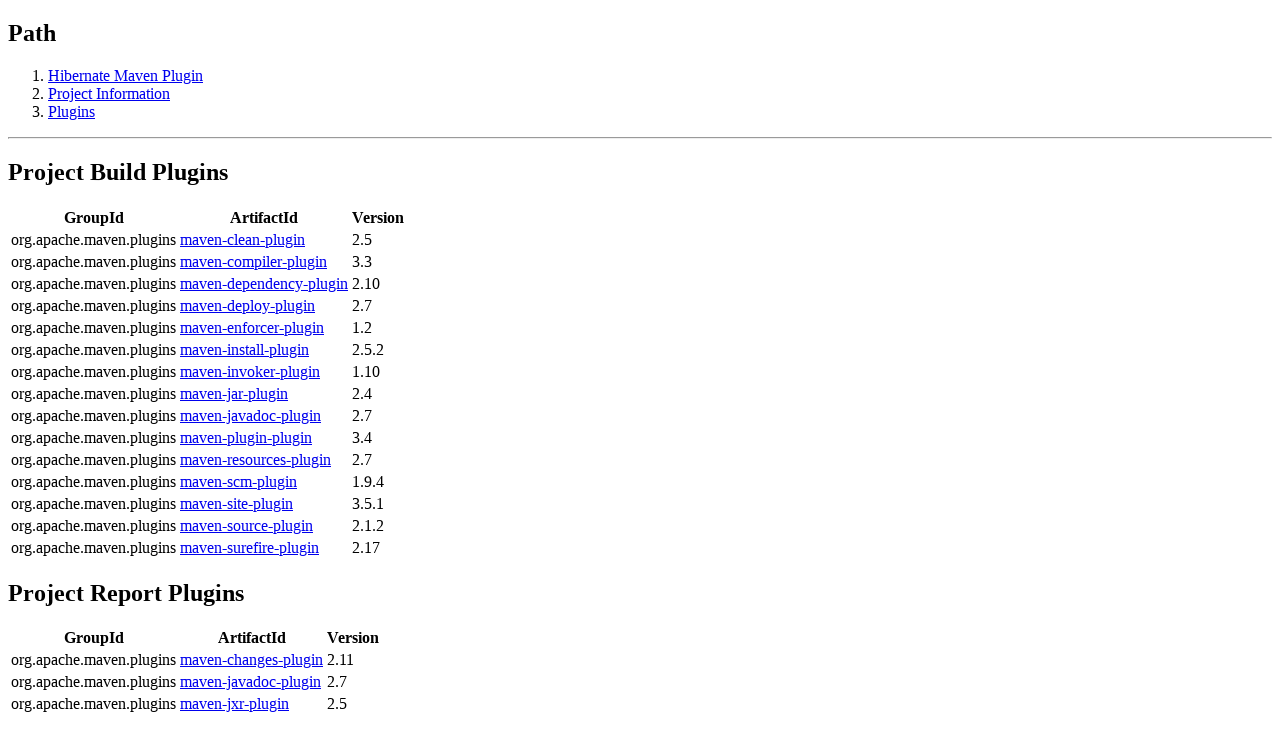

--- FILE ---
content_type: text/html; charset=UTF-8
request_url: http://juplo.de/hibernate-maven-plugin/plugins.html
body_size: 3340
content:
<!DOCTYPE html>
<!--/*-->
<!-- Generated by Apache Maven Doxia Site Renderer 1.7.1 at 2017-06-02 -->




            
    
    
  
      
      
    
    
  
      
      
    
    
  
      
  
    
                                                  
    
      <!-- NEW PAGE - - - - - uri: integration.html -->
    
    
        
    
    
  
      
  
    
                                                  
    
      <!-- NEW PAGE - - - - - uri: dependencies.html -->
    
    
        
    
    
  
      
  
    
                                                  
    
      <!-- NEW PAGE - - - - - uri: dependency-info.html -->
    
    
        
    
    
  
      
  
    
                                                  
    
      <!-- NEW PAGE - - - - - uri: distribution-management.html -->
    
    
        
    
    
  
      
  
    
                                                  
    
      <!-- NEW PAGE - - - - - uri: index.html -->
    
    
        
    
    
  
      
  
    
                                                  
    
      <!-- NEW PAGE - - - - - uri: license.html -->
    
    
        
    
    
  
      
  
    
                                                  
    
      <!-- NEW PAGE - - - - - uri: plugin-management.html -->
    
    
        
    
    
  
      
  
    
                                                  
    
      <!-- NEW PAGE - - - - - uri: plugins.html -->
    
    
        
    
    
  
      
  
    
                                                  
    
      <!-- NEW PAGE - - - - - uri: team-list.html -->
    
    
        
    
    
  
      
  
    
                                                  
    
      <!-- NEW PAGE - - - - - uri: source-repository.html -->
    
    
        
    
    
  
      
  
    
                                                  
    
      <!-- NEW PAGE - - - - - uri: project-summary.html -->
    
    
    
    
                                  
    
      <!-- NEW PAGE - - - - - uri: project-info.html -->
    
    
        
    
    
  
      
      
    
    
  
      
  
    
                                                  
    
      <!-- NEW PAGE - - - - - uri: testapidocs/index.html -->
    
    
        
    
    
  
      
  
    
                                                  
    
      <!-- NEW PAGE - - - - - uri: apidocs/index.html -->
    
    
        
    
    
  
      
  
    
                                                  
    
      <!-- NEW PAGE - - - - - uri: xref/index.html -->
    
    
        
    
    
  
      
  
    
                                                  
    
      <!-- NEW PAGE - - - - - uri: xref-test/index.html -->
    
    
        
    
    
  
      
  
    
                                                  
    
      <!-- NEW PAGE - - - - - uri: cpd.html -->
    
    
        
    
    
  
      
  
    
                                                  
    
      <!-- NEW PAGE - - - - - uri: pmd.html -->
    
    
        
    
    
  
      
  
    
                                                  
    
      <!-- NEW PAGE - - - - - uri: plugin-info.html -->
    
    
    
    
                                  
    
      <!-- NEW PAGE - - - - - uri: project-reports.html -->
    
    
    
    
    <!-- DONE WITH MENUE -  - $page.name-->
            
    
    
  
      
      
    
    
  
      
  
    
                                  
    
      <!-- OVERWRITING PAGE - uri: index.html -->
    
    
        
    
    
  
      
  
    
                                  
    
      <!-- NEW PAGE - - - - - uri: configuration.html -->
    
    
        
    
    
  
      
  
    
                                  
    
      <!-- NEW PAGE - - - - - uri: create-mojo.html -->
    
    
        
    
    
  
      
  
    
                                  
    
      <!-- NEW PAGE - - - - - uri: drop-mojo.html -->
    
    
        
    
    
  
      
  
    
                                  
    
      <!-- NEW PAGE - - - - - uri: debugging.html -->
    
    
        
    
    
  
      
  
    
                                  
    
      <!-- NEW PAGE - - - - - uri: skip.html -->
    
    
        
    
    
  
      
  
    
                                  
    
      <!-- NEW PAGE - - - - - uri: force.html -->
    
    
        
    
    
  
      
  
    
                                  
    
      <!-- NEW PAGE - - - - - uri: pitfalls.html -->
    
    
        
    
    
  
      
  
    
                                  
    
      <!-- OVERWRITING PAGE - uri: project-info.html -->
    
    
        
    
    
  
      
  
    
                                  
    
      <!-- OVERWRITING PAGE - uri: project-reports.html -->
    
    
    
    
    <!-- DONE WITH MENUE -  - (no name)-->
          
        

<!-- name: Plugins -->
<!-- title: Hibernate Maven Plugin &#x2013; Project Plugins -->
<!-- short title: Project Plugins -->
<!-- current page: plugins.html -->
<!-- path: /hibernate-maven-plugin/ -->
<!-- crumbs: {&quot;uri&quot;:&quot;/projects.html&quot;,&quot;name&quot;:&quot;Projects&quot;} -->
<!-- pages: {integration.html={name=CI Management, uri=integration.html, childs={}, crumbs=[{uri=index.html, name=Hibernate Maven Plugin}, {uri=project-info.html, name=Project Information}, {uri=integration.html, name=CI Management}]}, dependencies.html={name=Dependencies, uri=dependencies.html, childs={}, crumbs=[{uri=index.html, name=Hibernate Maven Plugin}, {uri=project-info.html, name=Project Information}, {uri=dependencies.html, name=Dependencies}]}, dependency-info.html={name=Dependency Information, uri=dependency-info.html, childs={}, crumbs=[{uri=index.html, name=Hibernate Maven Plugin}, {uri=project-info.html, name=Project Information}, {uri=dependency-info.html, name=Dependency Information}]}, distribution-management.html={name=Distribution Management, uri=distribution-management.html, childs={}, crumbs=[{uri=index.html, name=Hibernate Maven Plugin}, {uri=project-info.html, name=Project Information}, {uri=distribution-management.html, name=Distribution Management}]}, index.html={name=Overview, uri=index.html, childs={index.html=Overview, configuration.html=Configuration Examples, create-mojo.html=Goal: CREATE, drop-mojo.html=Goal: DROP, debugging.html=Enable Debugging-Output, skip.html=Skipping Execution, force.html=Force Exceution, pitfalls.html=Known Pitfalls (FAQ), project-info.html=Project Information, project-reports.html=Project Reports}, crumbs=[{uri=index.html, name=Hibernate Maven Plugin}, {uri=index.html, name=Overview}]}, license.html={name=Licenses, uri=license.html, childs={}, crumbs=[{uri=index.html, name=Hibernate Maven Plugin}, {uri=project-info.html, name=Project Information}, {uri=license.html, name=Licenses}]}, plugin-management.html={name=Plugin Management, uri=plugin-management.html, childs={}, crumbs=[{uri=index.html, name=Hibernate Maven Plugin}, {uri=project-info.html, name=Project Information}, {uri=plugin-management.html, name=Plugin Management}]}, plugins.html={name=Plugins, uri=plugins.html, childs={}, crumbs=[{uri=index.html, name=Hibernate Maven Plugin}, {uri=project-info.html, name=Project Information}, {uri=plugins.html, name=Plugins}]}, team-list.html={name=Team, uri=team-list.html, childs={}, crumbs=[{uri=index.html, name=Hibernate Maven Plugin}, {uri=project-info.html, name=Project Information}, {uri=team-list.html, name=Team}]}, source-repository.html={name=Source Code Management, uri=source-repository.html, childs={}, crumbs=[{uri=index.html, name=Hibernate Maven Plugin}, {uri=project-info.html, name=Project Information}, {uri=source-repository.html, name=Source Code Management}]}, project-summary.html={name=Summary, uri=project-summary.html, childs={}, crumbs=[{uri=index.html, name=Hibernate Maven Plugin}, {uri=project-info.html, name=Project Information}, {uri=project-summary.html, name=Summary}]}, project-info.html={name=Project Information, uri=project-info.html, childs={integration.html=CI Management, dependencies.html=Dependencies, dependency-info.html=Dependency Information, distribution-management.html=Distribution Management, index.html=About, license.html=Licenses, plugin-management.html=Plugin Management, plugins.html=Plugins, team-list.html=Team, source-repository.html=Source Code Management, project-summary.html=Summary}, crumbs=[{uri=index.html, name=Hibernate Maven Plugin}, {uri=project-info.html, name=Project Information}]}, testapidocs/index.html={name=Test JavaDocs, uri=testapidocs/index.html, childs={}, crumbs=[{uri=index.html, name=Hibernate Maven Plugin}, {uri=project-reports.html, name=Project Reports}, {uri=testapidocs/index.html, name=Test JavaDocs}]}, apidocs/index.html={name=JavaDocs, uri=apidocs/index.html, childs={}, crumbs=[{uri=index.html, name=Hibernate Maven Plugin}, {uri=project-reports.html, name=Project Reports}, {uri=apidocs/index.html, name=JavaDocs}]}, xref/index.html={name=Source Xref, uri=xref/index.html, childs={}, crumbs=[{uri=index.html, name=Hibernate Maven Plugin}, {uri=project-reports.html, name=Project Reports}, {uri=xref/index.html, name=Source Xref}]}, xref-test/index.html={name=Test Source Xref, uri=xref-test/index.html, childs={}, crumbs=[{uri=index.html, name=Hibernate Maven Plugin}, {uri=project-reports.html, name=Project Reports}, {uri=xref-test/index.html, name=Test Source Xref}]}, cpd.html={name=CPD, uri=cpd.html, childs={}, crumbs=[{uri=index.html, name=Hibernate Maven Plugin}, {uri=project-reports.html, name=Project Reports}, {uri=cpd.html, name=CPD}]}, pmd.html={name=PMD, uri=pmd.html, childs={}, crumbs=[{uri=index.html, name=Hibernate Maven Plugin}, {uri=project-reports.html, name=Project Reports}, {uri=pmd.html, name=PMD}]}, plugin-info.html={name=Plugin Documentation, uri=plugin-info.html, childs={}, crumbs=[{uri=index.html, name=Hibernate Maven Plugin}, {uri=project-reports.html, name=Project Reports}, {uri=plugin-info.html, name=Plugin Documentation}]}, project-reports.html={name=Project Reports, uri=project-reports.html, childs={testapidocs/index.html=Test JavaDocs, apidocs/index.html=JavaDocs, xref/index.html=Source Xref, xref-test/index.html=Test Source Xref, cpd.html=CPD, pmd.html=PMD, plugin-info.html=Plugin Documentation}, crumbs=[{uri=index.html, name=Hibernate Maven Plugin}, {uri=project-reports.html, name=Project Reports}]}, configuration.html={name=Configuration Examples, uri=configuration.html, childs={}, crumbs=[{uri=index.html, name=Hibernate Maven Plugin}, {uri=configuration.html, name=Configuration Examples}]}, create-mojo.html={name=Goal: CREATE, uri=create-mojo.html, childs={}, crumbs=[{uri=index.html, name=Hibernate Maven Plugin}, {uri=create-mojo.html, name=Goal: CREATE}]}, drop-mojo.html={name=Goal: DROP, uri=drop-mojo.html, childs={}, crumbs=[{uri=index.html, name=Hibernate Maven Plugin}, {uri=drop-mojo.html, name=Goal: DROP}]}, debugging.html={name=Enable Debugging-Output, uri=debugging.html, childs={}, crumbs=[{uri=index.html, name=Hibernate Maven Plugin}, {uri=debugging.html, name=Enable Debugging-Output}]}, skip.html={name=Skipping Execution, uri=skip.html, childs={}, crumbs=[{uri=index.html, name=Hibernate Maven Plugin}, {uri=skip.html, name=Skipping Execution}]}, force.html={name=Force Exceution, uri=force.html, childs={}, crumbs=[{uri=index.html, name=Hibernate Maven Plugin}, {uri=force.html, name=Force Exceution}]}, pitfalls.html={name=Known Pitfalls (FAQ), uri=pitfalls.html, childs={}, crumbs=[{uri=index.html, name=Hibernate Maven Plugin}, {uri=pitfalls.html, name=Known Pitfalls (FAQ)}]}} -->


<!--*/-->
<html
    xmlns="http://www.w3.org/1999/xhtml"
    xmlns:layout="http://www.thymeleaf.org"
    layout:decorator="templates/layout"
    th:with="
      uri='/hibernate-maven-plugin/plugins.html',
      json='merge:{&quot;pages&quot;:{&quot;/hibernate-maven-plugin/integration.html&quot;:{&quot;name&quot;:&quot;CI Management&quot;,&quot;crumbs&quot;:[{&quot;uri&quot;:&quot;/projects.html&quot;,&quot;name&quot;:&quot;Projects&quot;},{&quot;uri&quot;:&quot;/hibernate-maven-plugin/index.html&quot;,&quot;name&quot;:&quot;Hibernate Maven Plugin&quot;},{&quot;uri&quot;:&quot;/hibernate-maven-plugin/project-info.html&quot;,&quot;name&quot;:&quot;Project Information&quot;},{&quot;uri&quot;:&quot;/hibernate-maven-plugin/integration.html&quot;,&quot;name&quot;:&quot;CI Management&quot;}]},&quot;/hibernate-maven-plugin/dependencies.html&quot;:{&quot;name&quot;:&quot;Dependencies&quot;,&quot;crumbs&quot;:[{&quot;uri&quot;:&quot;/projects.html&quot;,&quot;name&quot;:&quot;Projects&quot;},{&quot;uri&quot;:&quot;/hibernate-maven-plugin/index.html&quot;,&quot;name&quot;:&quot;Hibernate Maven Plugin&quot;},{&quot;uri&quot;:&quot;/hibernate-maven-plugin/project-info.html&quot;,&quot;name&quot;:&quot;Project Information&quot;},{&quot;uri&quot;:&quot;/hibernate-maven-plugin/dependencies.html&quot;,&quot;name&quot;:&quot;Dependencies&quot;}]},&quot;/hibernate-maven-plugin/dependency-info.html&quot;:{&quot;name&quot;:&quot;Dependency Information&quot;,&quot;crumbs&quot;:[{&quot;uri&quot;:&quot;/projects.html&quot;,&quot;name&quot;:&quot;Projects&quot;},{&quot;uri&quot;:&quot;/hibernate-maven-plugin/index.html&quot;,&quot;name&quot;:&quot;Hibernate Maven Plugin&quot;},{&quot;uri&quot;:&quot;/hibernate-maven-plugin/project-info.html&quot;,&quot;name&quot;:&quot;Project Information&quot;},{&quot;uri&quot;:&quot;/hibernate-maven-plugin/dependency-info.html&quot;,&quot;name&quot;:&quot;Dependency Information&quot;}]},&quot;/hibernate-maven-plugin/distribution-management.html&quot;:{&quot;name&quot;:&quot;Distribution Management&quot;,&quot;crumbs&quot;:[{&quot;uri&quot;:&quot;/projects.html&quot;,&quot;name&quot;:&quot;Projects&quot;},{&quot;uri&quot;:&quot;/hibernate-maven-plugin/index.html&quot;,&quot;name&quot;:&quot;Hibernate Maven Plugin&quot;},{&quot;uri&quot;:&quot;/hibernate-maven-plugin/project-info.html&quot;,&quot;name&quot;:&quot;Project Information&quot;},{&quot;uri&quot;:&quot;/hibernate-maven-plugin/distribution-management.html&quot;,&quot;name&quot;:&quot;Distribution Management&quot;}]},&quot;/hibernate-maven-plugin/index.html&quot;:{&quot;name&quot;:&quot;Overview&quot;,&quot;childs&quot;:{&quot;/hibernate-maven-plugin/index.html&quot;:&quot;Overview&quot;,&quot;/hibernate-maven-plugin/configuration.html&quot;:&quot;Configuration Examples&quot;,&quot;/hibernate-maven-plugin/create-mojo.html&quot;:&quot;Goal: CREATE&quot;,&quot;/hibernate-maven-plugin/drop-mojo.html&quot;:&quot;Goal: DROP&quot;,&quot;/hibernate-maven-plugin/debugging.html&quot;:&quot;Enable Debugging-Output&quot;,&quot;/hibernate-maven-plugin/skip.html&quot;:&quot;Skipping Execution&quot;,&quot;/hibernate-maven-plugin/force.html&quot;:&quot;Force Exceution&quot;,&quot;/hibernate-maven-plugin/pitfalls.html&quot;:&quot;Known Pitfalls (FAQ)&quot;,&quot;/hibernate-maven-plugin/project-info.html&quot;:&quot;Project Information&quot;,&quot;/hibernate-maven-plugin/project-reports.html&quot;:&quot;Project Reports&quot;},&quot;crumbs&quot;:[{&quot;uri&quot;:&quot;/projects.html&quot;,&quot;name&quot;:&quot;Projects&quot;},{&quot;uri&quot;:&quot;/hibernate-maven-plugin/index.html&quot;,&quot;name&quot;:&quot;Hibernate Maven Plugin&quot;},{&quot;uri&quot;:&quot;/hibernate-maven-plugin/index.html&quot;,&quot;name&quot;:&quot;Overview&quot;}]},&quot;/hibernate-maven-plugin/license.html&quot;:{&quot;name&quot;:&quot;Licenses&quot;,&quot;crumbs&quot;:[{&quot;uri&quot;:&quot;/projects.html&quot;,&quot;name&quot;:&quot;Projects&quot;},{&quot;uri&quot;:&quot;/hibernate-maven-plugin/index.html&quot;,&quot;name&quot;:&quot;Hibernate Maven Plugin&quot;},{&quot;uri&quot;:&quot;/hibernate-maven-plugin/project-info.html&quot;,&quot;name&quot;:&quot;Project Information&quot;},{&quot;uri&quot;:&quot;/hibernate-maven-plugin/license.html&quot;,&quot;name&quot;:&quot;Licenses&quot;}]},&quot;/hibernate-maven-plugin/plugin-management.html&quot;:{&quot;name&quot;:&quot;Plugin Management&quot;,&quot;crumbs&quot;:[{&quot;uri&quot;:&quot;/projects.html&quot;,&quot;name&quot;:&quot;Projects&quot;},{&quot;uri&quot;:&quot;/hibernate-maven-plugin/index.html&quot;,&quot;name&quot;:&quot;Hibernate Maven Plugin&quot;},{&quot;uri&quot;:&quot;/hibernate-maven-plugin/project-info.html&quot;,&quot;name&quot;:&quot;Project Information&quot;},{&quot;uri&quot;:&quot;/hibernate-maven-plugin/plugin-management.html&quot;,&quot;name&quot;:&quot;Plugin Management&quot;}]},&quot;/hibernate-maven-plugin/plugins.html&quot;:{&quot;name&quot;:&quot;Plugins&quot;,&quot;crumbs&quot;:[{&quot;uri&quot;:&quot;/projects.html&quot;,&quot;name&quot;:&quot;Projects&quot;},{&quot;uri&quot;:&quot;/hibernate-maven-plugin/index.html&quot;,&quot;name&quot;:&quot;Hibernate Maven Plugin&quot;},{&quot;uri&quot;:&quot;/hibernate-maven-plugin/project-info.html&quot;,&quot;name&quot;:&quot;Project Information&quot;},{&quot;uri&quot;:&quot;/hibernate-maven-plugin/plugins.html&quot;,&quot;name&quot;:&quot;Plugins&quot;}]},&quot;/hibernate-maven-plugin/team-list.html&quot;:{&quot;name&quot;:&quot;Team&quot;,&quot;crumbs&quot;:[{&quot;uri&quot;:&quot;/projects.html&quot;,&quot;name&quot;:&quot;Projects&quot;},{&quot;uri&quot;:&quot;/hibernate-maven-plugin/index.html&quot;,&quot;name&quot;:&quot;Hibernate Maven Plugin&quot;},{&quot;uri&quot;:&quot;/hibernate-maven-plugin/project-info.html&quot;,&quot;name&quot;:&quot;Project Information&quot;},{&quot;uri&quot;:&quot;/hibernate-maven-plugin/team-list.html&quot;,&quot;name&quot;:&quot;Team&quot;}]},&quot;/hibernate-maven-plugin/source-repository.html&quot;:{&quot;name&quot;:&quot;Source Code Management&quot;,&quot;crumbs&quot;:[{&quot;uri&quot;:&quot;/projects.html&quot;,&quot;name&quot;:&quot;Projects&quot;},{&quot;uri&quot;:&quot;/hibernate-maven-plugin/index.html&quot;,&quot;name&quot;:&quot;Hibernate Maven Plugin&quot;},{&quot;uri&quot;:&quot;/hibernate-maven-plugin/project-info.html&quot;,&quot;name&quot;:&quot;Project Information&quot;},{&quot;uri&quot;:&quot;/hibernate-maven-plugin/source-repository.html&quot;,&quot;name&quot;:&quot;Source Code Management&quot;}]},&quot;/hibernate-maven-plugin/project-summary.html&quot;:{&quot;name&quot;:&quot;Summary&quot;,&quot;crumbs&quot;:[{&quot;uri&quot;:&quot;/projects.html&quot;,&quot;name&quot;:&quot;Projects&quot;},{&quot;uri&quot;:&quot;/hibernate-maven-plugin/index.html&quot;,&quot;name&quot;:&quot;Hibernate Maven Plugin&quot;},{&quot;uri&quot;:&quot;/hibernate-maven-plugin/project-info.html&quot;,&quot;name&quot;:&quot;Project Information&quot;},{&quot;uri&quot;:&quot;/hibernate-maven-plugin/project-summary.html&quot;,&quot;name&quot;:&quot;Summary&quot;}]},&quot;/hibernate-maven-plugin/project-info.html&quot;:{&quot;name&quot;:&quot;Project Information&quot;,&quot;childs&quot;:{&quot;/hibernate-maven-plugin/integration.html&quot;:&quot;CI Management&quot;,&quot;/hibernate-maven-plugin/dependencies.html&quot;:&quot;Dependencies&quot;,&quot;/hibernate-maven-plugin/dependency-info.html&quot;:&quot;Dependency Information&quot;,&quot;/hibernate-maven-plugin/distribution-management.html&quot;:&quot;Distribution Management&quot;,&quot;/hibernate-maven-plugin/index.html&quot;:&quot;About&quot;,&quot;/hibernate-maven-plugin/license.html&quot;:&quot;Licenses&quot;,&quot;/hibernate-maven-plugin/plugin-management.html&quot;:&quot;Plugin Management&quot;,&quot;/hibernate-maven-plugin/plugins.html&quot;:&quot;Plugins&quot;,&quot;/hibernate-maven-plugin/team-list.html&quot;:&quot;Team&quot;,&quot;/hibernate-maven-plugin/source-repository.html&quot;:&quot;Source Code Management&quot;,&quot;/hibernate-maven-plugin/project-summary.html&quot;:&quot;Summary&quot;},&quot;crumbs&quot;:[{&quot;uri&quot;:&quot;/projects.html&quot;,&quot;name&quot;:&quot;Projects&quot;},{&quot;uri&quot;:&quot;/hibernate-maven-plugin/index.html&quot;,&quot;name&quot;:&quot;Hibernate Maven Plugin&quot;},{&quot;uri&quot;:&quot;/hibernate-maven-plugin/project-info.html&quot;,&quot;name&quot;:&quot;Project Information&quot;}]},&quot;/hibernate-maven-plugin/testapidocs/index.html&quot;:{&quot;name&quot;:&quot;Test JavaDocs&quot;,&quot;crumbs&quot;:[{&quot;uri&quot;:&quot;/projects.html&quot;,&quot;name&quot;:&quot;Projects&quot;},{&quot;uri&quot;:&quot;/hibernate-maven-plugin/index.html&quot;,&quot;name&quot;:&quot;Hibernate Maven Plugin&quot;},{&quot;uri&quot;:&quot;/hibernate-maven-plugin/project-reports.html&quot;,&quot;name&quot;:&quot;Project Reports&quot;},{&quot;uri&quot;:&quot;/hibernate-maven-plugin/testapidocs/index.html&quot;,&quot;name&quot;:&quot;Test JavaDocs&quot;}]},&quot;/hibernate-maven-plugin/apidocs/index.html&quot;:{&quot;name&quot;:&quot;JavaDocs&quot;,&quot;crumbs&quot;:[{&quot;uri&quot;:&quot;/projects.html&quot;,&quot;name&quot;:&quot;Projects&quot;},{&quot;uri&quot;:&quot;/hibernate-maven-plugin/index.html&quot;,&quot;name&quot;:&quot;Hibernate Maven Plugin&quot;},{&quot;uri&quot;:&quot;/hibernate-maven-plugin/project-reports.html&quot;,&quot;name&quot;:&quot;Project Reports&quot;},{&quot;uri&quot;:&quot;/hibernate-maven-plugin/apidocs/index.html&quot;,&quot;name&quot;:&quot;JavaDocs&quot;}]},&quot;/hibernate-maven-plugin/xref/index.html&quot;:{&quot;name&quot;:&quot;Source Xref&quot;,&quot;crumbs&quot;:[{&quot;uri&quot;:&quot;/projects.html&quot;,&quot;name&quot;:&quot;Projects&quot;},{&quot;uri&quot;:&quot;/hibernate-maven-plugin/index.html&quot;,&quot;name&quot;:&quot;Hibernate Maven Plugin&quot;},{&quot;uri&quot;:&quot;/hibernate-maven-plugin/project-reports.html&quot;,&quot;name&quot;:&quot;Project Reports&quot;},{&quot;uri&quot;:&quot;/hibernate-maven-plugin/xref/index.html&quot;,&quot;name&quot;:&quot;Source Xref&quot;}]},&quot;/hibernate-maven-plugin/xref-test/index.html&quot;:{&quot;name&quot;:&quot;Test Source Xref&quot;,&quot;crumbs&quot;:[{&quot;uri&quot;:&quot;/projects.html&quot;,&quot;name&quot;:&quot;Projects&quot;},{&quot;uri&quot;:&quot;/hibernate-maven-plugin/index.html&quot;,&quot;name&quot;:&quot;Hibernate Maven Plugin&quot;},{&quot;uri&quot;:&quot;/hibernate-maven-plugin/project-reports.html&quot;,&quot;name&quot;:&quot;Project Reports&quot;},{&quot;uri&quot;:&quot;/hibernate-maven-plugin/xref-test/index.html&quot;,&quot;name&quot;:&quot;Test Source Xref&quot;}]},&quot;/hibernate-maven-plugin/cpd.html&quot;:{&quot;name&quot;:&quot;CPD&quot;,&quot;crumbs&quot;:[{&quot;uri&quot;:&quot;/projects.html&quot;,&quot;name&quot;:&quot;Projects&quot;},{&quot;uri&quot;:&quot;/hibernate-maven-plugin/index.html&quot;,&quot;name&quot;:&quot;Hibernate Maven Plugin&quot;},{&quot;uri&quot;:&quot;/hibernate-maven-plugin/project-reports.html&quot;,&quot;name&quot;:&quot;Project Reports&quot;},{&quot;uri&quot;:&quot;/hibernate-maven-plugin/cpd.html&quot;,&quot;name&quot;:&quot;CPD&quot;}]},&quot;/hibernate-maven-plugin/pmd.html&quot;:{&quot;name&quot;:&quot;PMD&quot;,&quot;crumbs&quot;:[{&quot;uri&quot;:&quot;/projects.html&quot;,&quot;name&quot;:&quot;Projects&quot;},{&quot;uri&quot;:&quot;/hibernate-maven-plugin/index.html&quot;,&quot;name&quot;:&quot;Hibernate Maven Plugin&quot;},{&quot;uri&quot;:&quot;/hibernate-maven-plugin/project-reports.html&quot;,&quot;name&quot;:&quot;Project Reports&quot;},{&quot;uri&quot;:&quot;/hibernate-maven-plugin/pmd.html&quot;,&quot;name&quot;:&quot;PMD&quot;}]},&quot;/hibernate-maven-plugin/plugin-info.html&quot;:{&quot;name&quot;:&quot;Plugin Documentation&quot;,&quot;crumbs&quot;:[{&quot;uri&quot;:&quot;/projects.html&quot;,&quot;name&quot;:&quot;Projects&quot;},{&quot;uri&quot;:&quot;/hibernate-maven-plugin/index.html&quot;,&quot;name&quot;:&quot;Hibernate Maven Plugin&quot;},{&quot;uri&quot;:&quot;/hibernate-maven-plugin/project-reports.html&quot;,&quot;name&quot;:&quot;Project Reports&quot;},{&quot;uri&quot;:&quot;/hibernate-maven-plugin/plugin-info.html&quot;,&quot;name&quot;:&quot;Plugin Documentation&quot;}]},&quot;/hibernate-maven-plugin/project-reports.html&quot;:{&quot;name&quot;:&quot;Project Reports&quot;,&quot;childs&quot;:{&quot;/hibernate-maven-plugin/testapidocs/index.html&quot;:&quot;Test JavaDocs&quot;,&quot;/hibernate-maven-plugin/apidocs/index.html&quot;:&quot;JavaDocs&quot;,&quot;/hibernate-maven-plugin/xref/index.html&quot;:&quot;Source Xref&quot;,&quot;/hibernate-maven-plugin/xref-test/index.html&quot;:&quot;Test Source Xref&quot;,&quot;/hibernate-maven-plugin/cpd.html&quot;:&quot;CPD&quot;,&quot;/hibernate-maven-plugin/pmd.html&quot;:&quot;PMD&quot;,&quot;/hibernate-maven-plugin/plugin-info.html&quot;:&quot;Plugin Documentation&quot;},&quot;crumbs&quot;:[{&quot;uri&quot;:&quot;/projects.html&quot;,&quot;name&quot;:&quot;Projects&quot;},{&quot;uri&quot;:&quot;/hibernate-maven-plugin/index.html&quot;,&quot;name&quot;:&quot;Hibernate Maven Plugin&quot;},{&quot;uri&quot;:&quot;/hibernate-maven-plugin/project-reports.html&quot;,&quot;name&quot;:&quot;Project Reports&quot;}]},&quot;/hibernate-maven-plugin/configuration.html&quot;:{&quot;name&quot;:&quot;Configuration Examples&quot;,&quot;crumbs&quot;:[{&quot;uri&quot;:&quot;/projects.html&quot;,&quot;name&quot;:&quot;Projects&quot;},{&quot;uri&quot;:&quot;/hibernate-maven-plugin/index.html&quot;,&quot;name&quot;:&quot;Hibernate Maven Plugin&quot;},{&quot;uri&quot;:&quot;/hibernate-maven-plugin/configuration.html&quot;,&quot;name&quot;:&quot;Configuration Examples&quot;}]},&quot;/hibernate-maven-plugin/create-mojo.html&quot;:{&quot;name&quot;:&quot;Goal: CREATE&quot;,&quot;crumbs&quot;:[{&quot;uri&quot;:&quot;/projects.html&quot;,&quot;name&quot;:&quot;Projects&quot;},{&quot;uri&quot;:&quot;/hibernate-maven-plugin/index.html&quot;,&quot;name&quot;:&quot;Hibernate Maven Plugin&quot;},{&quot;uri&quot;:&quot;/hibernate-maven-plugin/create-mojo.html&quot;,&quot;name&quot;:&quot;Goal: CREATE&quot;}]},&quot;/hibernate-maven-plugin/drop-mojo.html&quot;:{&quot;name&quot;:&quot;Goal: DROP&quot;,&quot;crumbs&quot;:[{&quot;uri&quot;:&quot;/projects.html&quot;,&quot;name&quot;:&quot;Projects&quot;},{&quot;uri&quot;:&quot;/hibernate-maven-plugin/index.html&quot;,&quot;name&quot;:&quot;Hibernate Maven Plugin&quot;},{&quot;uri&quot;:&quot;/hibernate-maven-plugin/drop-mojo.html&quot;,&quot;name&quot;:&quot;Goal: DROP&quot;}]},&quot;/hibernate-maven-plugin/debugging.html&quot;:{&quot;name&quot;:&quot;Enable Debugging-Output&quot;,&quot;crumbs&quot;:[{&quot;uri&quot;:&quot;/projects.html&quot;,&quot;name&quot;:&quot;Projects&quot;},{&quot;uri&quot;:&quot;/hibernate-maven-plugin/index.html&quot;,&quot;name&quot;:&quot;Hibernate Maven Plugin&quot;},{&quot;uri&quot;:&quot;/hibernate-maven-plugin/debugging.html&quot;,&quot;name&quot;:&quot;Enable Debugging-Output&quot;}]},&quot;/hibernate-maven-plugin/skip.html&quot;:{&quot;name&quot;:&quot;Skipping Execution&quot;,&quot;crumbs&quot;:[{&quot;uri&quot;:&quot;/projects.html&quot;,&quot;name&quot;:&quot;Projects&quot;},{&quot;uri&quot;:&quot;/hibernate-maven-plugin/index.html&quot;,&quot;name&quot;:&quot;Hibernate Maven Plugin&quot;},{&quot;uri&quot;:&quot;/hibernate-maven-plugin/skip.html&quot;,&quot;name&quot;:&quot;Skipping Execution&quot;}]},&quot;/hibernate-maven-plugin/force.html&quot;:{&quot;name&quot;:&quot;Force Exceution&quot;,&quot;crumbs&quot;:[{&quot;uri&quot;:&quot;/projects.html&quot;,&quot;name&quot;:&quot;Projects&quot;},{&quot;uri&quot;:&quot;/hibernate-maven-plugin/index.html&quot;,&quot;name&quot;:&quot;Hibernate Maven Plugin&quot;},{&quot;uri&quot;:&quot;/hibernate-maven-plugin/force.html&quot;,&quot;name&quot;:&quot;Force Exceution&quot;}]},&quot;/hibernate-maven-plugin/pitfalls.html&quot;:{&quot;name&quot;:&quot;Known Pitfalls (FAQ)&quot;,&quot;crumbs&quot;:[{&quot;uri&quot;:&quot;/projects.html&quot;,&quot;name&quot;:&quot;Projects&quot;},{&quot;uri&quot;:&quot;/hibernate-maven-plugin/index.html&quot;,&quot;name&quot;:&quot;Hibernate Maven Plugin&quot;},{&quot;uri&quot;:&quot;/hibernate-maven-plugin/pitfalls.html&quot;,&quot;name&quot;:&quot;Known Pitfalls (FAQ)&quot;}]}}}'
      "
    >
  <head>
    <title>Hibernate Maven Plugin &#x2013; Project Plugins</title>
    <meta http-equiv="Content-Type" content="text/html; charset=UTF-8" />
    <link rel="canonical" href="/hibernate-maven-plugin/plugins.html"/>
  </head>
  <body>
    <h2>Path</h2>
    <p>
      <ol>
        <li><a href="index.html">Hibernate Maven Plugin</a></li><li><a href="project-info.html">Project Information</a></li><li><a href="plugins.html">Plugins</a></li>      </ol>
    </p>
    <hr />
    <article class="main" layout:fragment="maincontent">
      <div class="section">
<h2><a name="Project_Build_Plugins"></a>Project Build Plugins</h2><a name="Project_Build_Plugins"></a>
<table border="0" class="bodyTable">
<tr class="a">
<th>GroupId</th>
<th>ArtifactId</th>
<th>Version</th></tr>
<tr class="b">
<td>org.apache.maven.plugins</td>
<td><a class="externalLink" href="http://maven.apache.org/plugins/maven-clean-plugin/">maven-clean-plugin</a></td>
<td>2.5</td></tr>
<tr class="a">
<td>org.apache.maven.plugins</td>
<td><a class="externalLink" href="http://maven.apache.org/plugins/maven-compiler-plugin/">maven-compiler-plugin</a></td>
<td>3.3</td></tr>
<tr class="b">
<td>org.apache.maven.plugins</td>
<td><a class="externalLink" href="http://maven.apache.org/plugins/maven-dependency-plugin/">maven-dependency-plugin</a></td>
<td>2.10</td></tr>
<tr class="a">
<td>org.apache.maven.plugins</td>
<td><a class="externalLink" href="http://maven.apache.org/plugins/maven-deploy-plugin/">maven-deploy-plugin</a></td>
<td>2.7</td></tr>
<tr class="b">
<td>org.apache.maven.plugins</td>
<td><a class="externalLink" href="http://maven.apache.org/enforcer/maven-enforcer-plugin">maven-enforcer-plugin</a></td>
<td>1.2</td></tr>
<tr class="a">
<td>org.apache.maven.plugins</td>
<td><a class="externalLink" href="http://maven.apache.org/plugins/maven-install-plugin/">maven-install-plugin</a></td>
<td>2.5.2</td></tr>
<tr class="b">
<td>org.apache.maven.plugins</td>
<td><a class="externalLink" href="http://maven.apache.org/plugins/maven-invoker-plugin/">maven-invoker-plugin</a></td>
<td>1.10</td></tr>
<tr class="a">
<td>org.apache.maven.plugins</td>
<td><a class="externalLink" href="http://maven.apache.org/plugins/maven-jar-plugin/">maven-jar-plugin</a></td>
<td>2.4</td></tr>
<tr class="b">
<td>org.apache.maven.plugins</td>
<td><a class="externalLink" href="http://maven.apache.org/plugins/maven-javadoc-plugin/">maven-javadoc-plugin</a></td>
<td>2.7</td></tr>
<tr class="a">
<td>org.apache.maven.plugins</td>
<td><a class="externalLink" href="http://maven.apache.org/plugin-tools/maven-plugin-plugin">maven-plugin-plugin</a></td>
<td>3.4</td></tr>
<tr class="b">
<td>org.apache.maven.plugins</td>
<td><a class="externalLink" href="http://maven.apache.org/plugins/maven-resources-plugin/">maven-resources-plugin</a></td>
<td>2.7</td></tr>
<tr class="a">
<td>org.apache.maven.plugins</td>
<td><a class="externalLink" href="http://maven.apache.org/scm/maven-scm-plugin/">maven-scm-plugin</a></td>
<td>1.9.4</td></tr>
<tr class="b">
<td>org.apache.maven.plugins</td>
<td><a class="externalLink" href="http://maven.apache.org/plugins/maven-site-plugin/">maven-site-plugin</a></td>
<td>3.5.1</td></tr>
<tr class="a">
<td>org.apache.maven.plugins</td>
<td><a class="externalLink" href="http://maven.apache.org/plugins/maven-source-plugin/">maven-source-plugin</a></td>
<td>2.1.2</td></tr>
<tr class="b">
<td>org.apache.maven.plugins</td>
<td><a class="externalLink" href="http://maven.apache.org/surefire/maven-surefire-plugin">maven-surefire-plugin</a></td>
<td>2.17</td></tr></table></div>
<div class="section">
<h2><a name="Project_Report_Plugins"></a>Project Report Plugins</h2><a name="Project_Report_Plugins"></a>
<table border="0" class="bodyTable">
<tr class="a">
<th>GroupId</th>
<th>ArtifactId</th>
<th>Version</th></tr>
<tr class="b">
<td>org.apache.maven.plugins</td>
<td><a class="externalLink" href="http://maven.apache.org/plugins/maven-changes-plugin/">maven-changes-plugin</a></td>
<td>2.11</td></tr>
<tr class="a">
<td>org.apache.maven.plugins</td>
<td><a class="externalLink" href="http://maven.apache.org/plugins/maven-javadoc-plugin/">maven-javadoc-plugin</a></td>
<td>2.7</td></tr>
<tr class="b">
<td>org.apache.maven.plugins</td>
<td><a class="externalLink" href="http://maven.apache.org/jxr/maven-jxr-plugin/">maven-jxr-plugin</a></td>
<td>2.5</td></tr>
<tr class="a">
<td>org.apache.maven.plugins</td>
<td><a class="externalLink" href="http://maven.apache.org/plugin-tools/maven-plugin-plugin">maven-plugin-plugin</a></td>
<td>3.4</td></tr>
<tr class="b">
<td>org.apache.maven.plugins</td>
<td><a class="externalLink" href="http://maven.apache.org/plugins/maven-pmd-plugin/">maven-pmd-plugin</a></td>
<td>3.4</td></tr></table></div>
    </article>
    <hr />
    <h2>Pages</h2>
    <p>
      <ul>
        <li><a href="integration.html">CI Management</a></li><li><a href="dependencies.html">Dependencies</a></li><li><a href="dependency-info.html">Dependency Information</a></li><li><a href="distribution-management.html">Distribution Management</a></li><li><a href="index.html">Overview</a></li><li><a href="license.html">Licenses</a></li><li><a href="plugin-management.html">Plugin Management</a></li><li><a href="plugins.html">Plugins</a></li><li><a href="team-list.html">Team</a></li><li><a href="source-repository.html">Source Code Management</a></li><li><a href="project-summary.html">Summary</a></li><li><a href="project-info.html">Project Information</a></li><li><a href="testapidocs/index.html">Test JavaDocs</a></li><li><a href="apidocs/index.html">JavaDocs</a></li><li><a href="xref/index.html">Source Xref</a></li><li><a href="xref-test/index.html">Test Source Xref</a></li><li><a href="cpd.html">CPD</a></li><li><a href="pmd.html">PMD</a></li><li><a href="plugin-info.html">Plugin Documentation</a></li><li><a href="project-reports.html">Project Reports</a></li><li><a href="configuration.html">Configuration Examples</a></li><li><a href="create-mojo.html">Goal: CREATE</a></li><li><a href="drop-mojo.html">Goal: DROP</a></li><li><a href="debugging.html">Enable Debugging-Output</a></li><li><a href="skip.html">Skipping Execution</a></li><li><a href="force.html">Force Exceution</a></li><li><a href="pitfalls.html">Known Pitfalls (FAQ)</a></li>      </ul>
    </p>
  </body>
</html>
